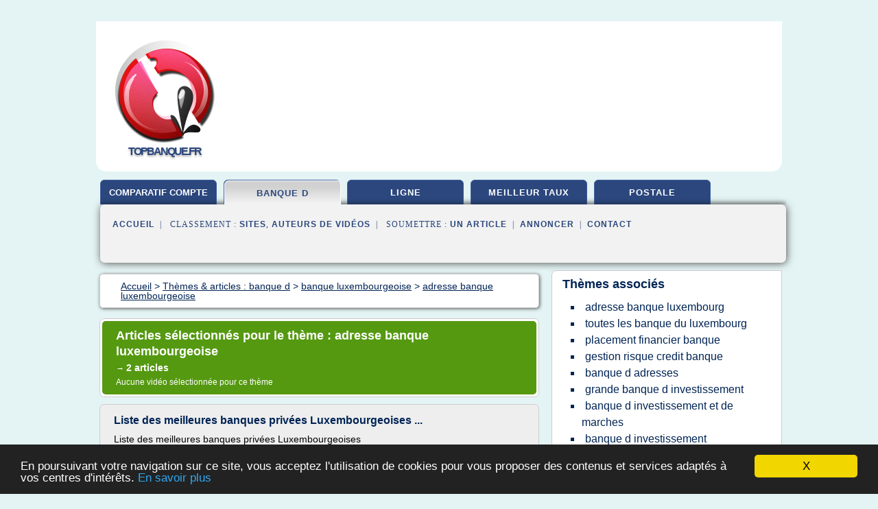

--- FILE ---
content_type: text/html; charset=UTF-8
request_url: https://www.topbanque.fr/to1/c,k/bloglist/adresse+banque+luxembourgeoise,0
body_size: 19042
content:
<html><head><title>adresse banque luxembourgeoise :
              Liste des meilleures banques priv&#xE9;es Luxembourgeoises ...
                (article) 
              </title><meta http-equiv="content-type" content="text/html; charset=utf-8"/><meta name="description" content="Sites sur adresse banque luxembourgeoise: ; "/><meta name="keywords" content="banque d, adresse banque luxembourgeoise, vid&#xE9;os, article, videos, articles, video, vid&#xE9;o"/><meta content="General" name="rating"/><link href="/taggup/css/style,v2.css" rel="stylesheet" type="text/css"/><link href="/taggup/css/fluid_grid.css" rel="stylesheet" type="text/css"/><link href="/taggup/css/glow-tabs/tabs.css" rel="stylesheet" type="text/css"/><script type="text/javascript" src="/taggup//js/taggup.js"><!--NOT EMPTY--></script><script src="/taggup/domains/common/jquery/js/jquery-1.7.1.min.js"><!--NOT EMPTY--></script><script src="/taggup/domains/common/jquery/js/jquery-ui-1.8.17.custom.min.js"><!--NOT EMPTY--></script><link href="/taggup/domains/common/jquery/css/ui-lightness/jquery-ui-1.8.17.custom.css" media="all" type="text/css" rel="stylesheet"/><script type="text/javascript" src="/taggup/domains/common/windows_js_1.3/javascripts/prototype.js"><!--NOT EMPTY--></script><script type="text/javascript" src="/taggup/domains/common/windows_js_1.3/javascripts/window.js"><!--NOT EMPTY--></script><script type="text/javascript" src="/taggup/domains/common/windows_js_1.3/javascripts/effects.js"><!--NOT EMPTY--></script><script type="text/javascript" src="/taggup/domains/common/windows_js_1.3/javascripts/window_ext.js"><!--NOT EMPTY--></script><link href="/taggup/domains/common/windows_js_1.3/themes/default.css" rel="stylesheet" type="text/css"/><script type="text/javascript">var switchTo5x=true;</script>
<script type="text/javascript" src="https://w.sharethis.com/button/buttons.js"></script>
<script type="text/javascript" src="https://s.sharethis.com/loader.js"></script>

<script type="text/javascript">

   jQuery.noConflict();

   jQuery(document).ready(function(){
     jQuery("a.ext").click(function(){ 
        var url = this.href;

        jQuery.ajax({
        async: false,
        type: "GET",
        url: "/logger", 
        data: {
                sid: Math.random(), 
                clicked: url,
		source: window.location.href
        },
        contentType: "application/x-www-form-urlencoded; charset=UTF-8",
        cache: false
        });
        return true; 
    });
  });

  </script><meta name="viewport" content="width=device-width, initial-scale=1"/><script async="" src="https://pagead2.googlesyndication.com/pagead/js/adsbygoogle.js"><!--NOT EMPTY--></script><script>
	  (adsbygoogle = window.adsbygoogle || []).push({
	    google_ad_client: "ca-pub-0960210551554417",
	    enable_page_level_ads: true
	  });
	</script></head><body id="top"><script type="text/javascript">
  window.google_analytics_uacct = "UA-1031560-1"
</script>
<center><div id="fixed_header"><div id="fixed_header_logo"><a href="/"><img border="0" src="/logo.png"/></a></div><div id="fixed_header_menu" style="padding-right: 30px"><a onclick="Element.show('navigation_menu'); Element.hide('show_menu');Element.show('hide_menu');" id="show_menu" style="cursor: pointer">Menu</a><a onclick="Element.hide('navigation_menu'); Element.hide('hide_menu');Element.show('show_menu');" id="hide_menu" style="cursor: pointer">Fermer Menu</a></div></div><script type="text/javascript">
    Element.hide('hide_menu');
  </script><div id="fixed_header_mobile"><div id="fixed_header_mobile_logo"><a href="/"><img border="0" src="/logo.png"/></a></div><div id="fixed_header_mobile_menu" style="padding-right: 30px"><a onclick="Element.show('navigation_menu'); Element.hide('show_mobile_menu');Element.show('hide_mobile_menu');" id="show_mobile_menu" style="cursor: pointer">Menu</a><a onclick="Element.hide('navigation_menu'); Element.hide('hide_mobile_menu');Element.show('show_mobile_menu');" id="hide_mobile_menu" style="cursor: pointer">Fermer Menu</a></div></div><script type="text/javascript">
    Element.hide('hide_mobile_menu');
  </script><script type="text/javascript"><!--
     if(jQuery(window).outerWidth() > 768){
       jQuery("#fixed_header").hide();
     }

     jQuery(window).resize(function () {
        jQuery("#navigation_menu").hide();
        jQuery("#hide_mobile_menu").hide();
        jQuery("#show_mobile_menu").show();
        jQuery("#hide_menu").hide();
        jQuery("#show_menu").show();
        if (jQuery(this).scrollTop() > 80) {
           jQuery("#fixed_header").show();
        } else {
           jQuery("#fixed_header").hide();
        }
     });


     jQuery(window).scroll(function () { 
	jQuery("#navigation_menu").hide();
	jQuery("#hide_mobile_menu").hide();
	jQuery("#show_mobile_menu").show();
	jQuery("#hide_menu").hide();
	jQuery("#show_menu").show();

	if (jQuery(this).scrollTop() > 80) {
           jQuery("#fixed_header").show();
	} else {
	   jQuery("#fixed_header").hide();
	}
     });

      --></script><div id="container"><!--header-top--><div class="logo_container"><table cellspacing="0" cellpadding="10" border="0"><tr><td align="center">      <a href="/">
        <img border="0" src="/logo.png"/>
      </a>
      <div class="logo"><a>topbanque.fr</a></div>

</td><td><div class="header_banner_ad"><script async src="//pagead2.googlesyndication.com/pagead/js/adsbygoogle.js"></script>
<!-- responsive-text-display -->
<ins class="adsbygoogle"
     style="display:block"
     data-ad-client="ca-pub-0960210551554417"
     data-ad-slot="9996705600"
     data-ad-format="auto"
     data-full-width-responsive="true"></ins>
<script>
(adsbygoogle = window.adsbygoogle || []).push({});
</script>

</div></td></tr></table></div><div id="navigation_menu"><ul><li><a href="/index.html">Accueil</a></li><li><a href="/index.html"> Comparatif Compte Bancaire</a></li><li><a href="/to1/2/banque+d.html" id="current" class="selected"> Banque D</a></li><li><a href="/to1/3/banque+ligne.html"> Banque Ligne</a></li><li><a href="/to1/4/meilleur+taux.html"> Meilleur Taux</a></li><li><a href="/to1/5/banque+postale.html"> Banque Postale</a></li><li><a href="/to1/top/blogs/0">Classement de Sites</a></li><li><a href="/to1/top/producers/0">Classement Auteurs de Vid&#xE9;os</a></li><li><a rel="nofollow" href="/submit.php">
        Soumettre 
      un article</a></li><li><a rel="nofollow" href="/advertise.php">Annoncer</a></li><li><a rel="nofollow" href="/contact.php">Contact</a></li></ul></div><script type="text/javascript">
             Element.hide('navigation_menu');
           </script><div id="header"><ul id="navigation"><li><a href="/index.html" style="letter-spacing: 0px;">comparatif compte bancaire</a></li><li id="current" class="selected"><a href="/to1/2/banque+d.html">banque d</a></li><li><a href="/to1/3/banque+ligne.html">ligne</a></li><li><a href="/to1/4/meilleur+taux.html">meilleur taux</a></li><li><a href="/to1/5/banque+postale.html">postale</a></li><li class="shadow"/></ul><div id="subnavigation"><span>&#xA0;&#xA0;</span><a href="/index.html">Accueil</a><span>&#xA0;&#xA0;|&#xA0;&#xA0; 
        Classement :
      </span><a href="/to1/top/blogs/0">Sites</a><span>, </span><a href="/to1/top/producers/0">Auteurs de Vid&#xE9;os</a><span>&#xA0;&#xA0;|&#xA0;&#xA0; 
        Soumettre :
      </span><a rel="nofollow" href="/submit.php">un article</a><span>&#xA0;&#xA0;|&#xA0;&#xA0;</span><a rel="nofollow" href="/advertise.php">Annoncer</a><span>&#xA0;&#xA0;|&#xA0;&#xA0;</span><a rel="nofollow" href="/contact.php">Contact</a><div id="header_ad"><script type="text/javascript"><!--
        google_ad_client = "pub-0960210551554417";
        /* 728x15, created 3/31/11 */
        google_ad_slot = "0839699374";
        google_ad_width = 728;
        google_ad_height = 15;
        //-->
        </script>
        <script type="text/javascript"
        src="https://pagead2.googlesyndication.com/pagead/show_ads.js">
          <!--NOT EMPTY-->
        </script>
</div></div></div><div id="content"><div id="path"><ol vocab="http://schema.org/" typeof="BreadcrumbList" id="path_BreadcrumbList"><li property="itemListElement" typeof="ListItem"><a property="item" typeof="WebPage" href="/index.html"><span property="name">Accueil</span></a><meta property="position" content="1"/></li><li><span> &gt; </span></li><li property="itemListElement" typeof="ListItem"><a class="selected" property="item" typeof="WebPage" href="/to1/2/banque+d.html"><span property="name">Th&#xE8;mes &amp; articles :
                            banque d</span></a><meta property="position" content="2"/></li><li><span> &gt; </span></li><li property="itemListElement" typeof="ListItem"><a href="/to1/c,k/bloglist/banque+luxembourgeoise,0" typeof="WebPage" property="item"><span property="name">banque luxembourgeoise</span></a><meta property="position" content="3"/></li><li><span> &gt; </span></li><li property="itemListElement" typeof="ListItem"><a href="/to1/c,k/bloglist/adresse+banque+luxembourgeoise,0" typeof="WebPage" property="item"><span property="name">adresse banque luxembourgeoise</span></a><meta property="position" content="4"/></li></ol></div><div id="main_content"><div class="pagination"><div class="pagination_inner"><p class="hilite">
        Articles s&#xE9;lectionn&#xE9;s pour le th&#xE8;me : 
      adresse banque luxembourgeoise</p><p> 
		      &#x2192; <span class="bold">2
        articles 
      </span></p><p>
        Aucune vid&#xE9;o s&#xE9;lectionn&#xE9;e pour ce th&#xE8;me
      </p></div></div><div id="itemList"><div class="evenItem"><h1>Liste des meilleures banques priv&#xE9;es Luxembourgeoises ...</h1><p>Liste des meilleures banques priv&#xE9;es Luxembourgeoises</p><p>Les banques priv&#xE9;es sont presque aussi nombreuses au Luxembourg qu'en Suisse, la fiscalit&#xE9; du pays favorisant les investissements &#xE9;trangers. Nous avons choisi dans lister quelques unes, d'une fa&#xE7;on non exhaustive, afin de mettre l'accent sur a diversit&#xE9; des partenaires bancaires qu'il est possible de retrouver sur le grand duch&#xE9;.</p><p>La...<read_more/></p><p><a target="_blank" href="/to1/blog/www.placersonargentauluxembourg.com/0#http://www.placersonargentauluxembourg.com/liste-des-meilleures-banques-privees-luxembourgeoises" class="ext" rel="nofollow">
        Lire la suite
      <img class="icon" border="0" src="/taggup/domains/common/ext_arrow.png"/></a></p><p><br/><span class="property">
        Site :
      </span><a href="/to1/blog/www.placersonargentauluxembourg.com/0">http://www.placersonargentauluxembourg.com</a></p><div class="tag_ad">

<style type="text/css">
@media (min-width: 769px) {
div.tag_ad_1_desktop {  }
div.tag_ad_1_mobile { display: none }
}

@media (max-width: 768px) {
div.tag_ad_1_mobile {  }
div.tag_ad_1_desktop { display: none }
}

</style>

<div class="tag_ad_1_desktop">

<script type="text/javascript"><!--
        google_ad_client = "pub-0960210551554417";
        /* 468x15, created 3/31/11 */
        google_ad_slot = "8030561878";
        google_ad_width = 468;
        google_ad_height = 15;
        //-->
        </script>
        <script type="text/javascript"
        src="https://pagead2.googlesyndication.com/pagead/show_ads.js">
          <!--NOT EMPTY-->
        </script>

</div>


<div class="tag_ad_1_mobile">

<script async src="//pagead2.googlesyndication.com/pagead/js/adsbygoogle.js"></script>
<!-- responsive-text-display -->
<ins class="adsbygoogle"
     style="display:block"
     data-ad-client="ca-pub-0960210551554417"
     data-ad-slot="9996705600"
     data-ad-format="auto"></ins>
<script>
(adsbygoogle = window.adsbygoogle || []).push({});
</script>

</div>
</div></div><div class="oddItem"><h2>Conditions g&#xE9;n&#xE9;rales et information - Belfius Banque ...</h2><p>Conditions g&#xE9;n&#xE9;rales et informations</p><p>En acc&#xE9;dant &#xE0; ce site ou en l'utilisant, vous en acceptez les conditions g&#xE9;n&#xE9;rales. Si vous n'acceptez pas ces conditions g&#xE9;n&#xE9;rales, vous ne pouvez ni visiter ce site, ni utiliser les informations et donn&#xE9;es qui y figurent.</p><p>Donn&#xE9;es de l'entreprise</p><p>Belfius Banque SA est une soci&#xE9;t&#xE9; anonyme, &#xE9;tablissement de cr&#xE9;dit et agent d'assurance de droit...<read_more/></p><p><a target="_blank" href="/to1/blog/www.belfius.be/0#https://www.belfius.be/retail/fr/reglements-et-tarifs/information/index.aspx" class="ext" rel="nofollow">
        Lire la suite
      <img class="icon" border="0" src="/taggup/domains/common/ext_arrow.png"/></a></p><p><span class="property">Date: </span>2019-02-09 22:24:29<br/><span class="property">
        Site :
      </span><a href="/to1/blog/www.belfius.be/0">https://www.belfius.be</a></p><div class="tag_ad">

<style type="text/css">
@media (min-width: 769px) {
div.tag_ad_2_desktop {  }
div.tag_ad_2_mobile { display: none }
}

@media (max-width: 768px) {
div.tag_ad_2_mobile {  }
div.tag_ad_2_desktop { display: none }
}

</style>

<div class="tag_ad_2_desktop">

<script type="text/javascript"><!--
        google_ad_client = "pub-0960210551554417";
        /* 468x15, created 3/31/11 */
        google_ad_slot = "8030561878";
        google_ad_width = 468;
        google_ad_height = 15;
        //-->
        </script>
        <script type="text/javascript"
        src="https://pagead2.googlesyndication.com/pagead/show_ads.js">
          <!--NOT EMPTY-->
        </script>

</div>


<div class="tag_ad_2_mobile">

<script async src="//pagead2.googlesyndication.com/pagead/js/adsbygoogle.js"></script>
<!-- responsive-text-display -->
<ins class="adsbygoogle"
     style="display:block"
     data-ad-client="ca-pub-0960210551554417"
     data-ad-slot="9996705600"
     data-ad-format="auto"></ins>
<script>
(adsbygoogle = window.adsbygoogle || []).push({});
</script>

</div>
</div></div></div><div class="pagination"><div class="pagination_inner"><p>2
        Ressources 
      </p></div></div></div></div><div id="tags"><div class="large_image_ad">
<!-- mobile :  320 x 100
     https://support.google.com/adsense/answer/6357180
     pc : non affich�
-->

<style type="text/css">
@media (min-width: 769px) {
div.large_image_ad_mobile { display: none }
}

@media (max-width: 768px) {
div.large_image_ad_mobile { padding: 10px; }
}

</style>

<div class="large_image_ad_desktop">

<script async src="//pagead2.googlesyndication.com/pagead/js/adsbygoogle.js"></script>
<!-- responsive-text-display -->
<ins class="adsbygoogle"
     style="display:block"
     data-ad-client="ca-pub-0960210551554417"
     data-ad-slot="9996705600"
     data-ad-format="auto"
     data-full-width-responsive="true"></ins>
<script>
(adsbygoogle = window.adsbygoogle || []).push({});
</script>

</div>



<div class="large_image_ad_mobile">

</div>
</div><div id="relatedtopics"><h2>
        Th&#xE8;mes associ&#xE9;s
      </h2><table><tr><td><ul class="keywordlist"><li><a title="adresse banque luxembourg" href="/to1/c,k/bloglist/adresse+banque+luxembourg,0">adresse banque luxembourg</a></li><li><a title="toutes les banque du luxembourg" href="/to1/c,k/bloglist/toutes+les+banque+du+luxembourg,0">toutes les banque du luxembourg</a></li><li><a title="placement financier banque" href="/to1/c,k/bloglist/placement+financier+banque,0">placement financier banque</a></li><li><a title="gestion risque credit banque" href="/to1/c,k/bloglist/gestion+risque+credit+banque,0">gestion risque credit banque</a></li><li><a title="banque d adresses" href="/to1/c,k/bloglist/banque+d+adresses,0">banque d adresses</a></li><li><a title="grande banque d investissement" href="/to1/c,k/bloglist/grande+banque+d+investissement,0">grande banque d investissement</a></li><li><a title="banque d investissement et de marches" href="/to1/c,k/bloglist/banque+d+investissement+et+de+marches,0">banque d investissement et de marches</a></li><li><a title="banque d investissement" href="/to1/c,k/bloglist/banque+d+investissement,0">banque d investissement</a></li><li><a title="client d une banque" href="/to1/c,k/bloglist/client+d+une+banque,0">client d une banque</a></li></ul></td></tr></table></div></div><div id="footer"><div id="footer_content"><!--footer-top--><a href="/index.html">Accueil</a><span> | </span><a rel="nofollow" href="/taggup/legal/fr/legal.xhtml" target="_blank">Mentions l&#xE9;gales</a><span> | </span><a rel="nofollow" href="/taggup/legal/fr/tos.xhtml" target="_blank">Conditions g&#xE9;n&#xE9;rales d'utilisation</a><span> | </span><a rel="nofollow" href="/taggup/legal/fr/cookies_more.html" target="_blank">Utilisation des cookies</a><span> | </span><a rel="nofollow" href="javascript:window.location= '/about.php?subject='+location.href">Contact &#xE0; propos de cette page</a><br/><a href="/taggup/legal/fr/tos.xhtml" rel="nofollow" target="_blank">Pour ajouter ou supprimer un site, voir l'article 4 des CGUs</a><!--footer-bottom--><br/><br/><br/><br/><br/><br/></div></div></div></center><script src="https://www.google-analytics.com/urchin.js" type="text/javascript">
</script>
<script type="text/javascript">
  _uacct = "UA-1031560-1";
  urchinTracker();
</script>
<script type="text/javascript" src="/share/js/astrack.js">
</script>

<script type="text/javascript">stLight.options({publisher: "58075759-4f0f-4b91-b2c3-98e78500ec08", doNotHash: false, doNotCopy: false, hashAddressBar: false});</script>
<script>
var options={ "publisher": "58075759-4f0f-4b91-b2c3-98e78500ec08", "logo": { "visible": false, "url": "", "img": "//sd.sharethis.com/disc/images/demo_logo.png", "height": 45}, "ad": { "visible": false, "openDelay": "5", "closeDelay": "0"}, "livestream": { "domain": "", "type": "sharethis"}, "ticker": { "visible": false, "domain": "", "title": "", "type": "sharethis"}, "facebook": { "visible": false, "profile": "sharethis"}, "fblike": { "visible": false, "url": ""}, "twitter": { "visible": false, "user": "sharethis"}, "twfollow": { "visible": false}, "custom": [{ "visible": false, "title": "Custom 1", "url": "", "img": "", "popup": false, "popupCustom": { "width": 300, "height": 250}}, { "visible": false, "title": "Custom 2", "url": "", "img": "", "popup": false, "popupCustom": { "width": 300, "height": 250}}, { "visible": false, "title": "Custom 3", "url": "", "img": "", "popup": false, "popupCustom": { "width": 300, "height": 250} }], "chicklets": { "items": ["facebook", "twitter", "linkedin", "pinterest", "email", "sharethis"]} };
var st_bar_widget = new sharethis.widgets.sharebar(options);
</script>

<script type="text/javascript"><!--
    window.cookieconsent_options = {"message":"En poursuivant votre navigation sur ce site, vous acceptez l'utilisation de cookies pour vous proposer des contenus et services adapt&eacute;s &agrave; vos centres d'int&eacute;r&ecirc;ts.","dismiss":"X","learnMore":"En savoir plus","link":"javascript:popupthis('cookies_more.html')","theme":"dark-bottom"};
    //--></script><script type="text/javascript" src="/taggup/domains/common/cookieconsent2_v1.0.9/cookieconsent.min.js"><!--NOT EMPTY--></script></body></html>
